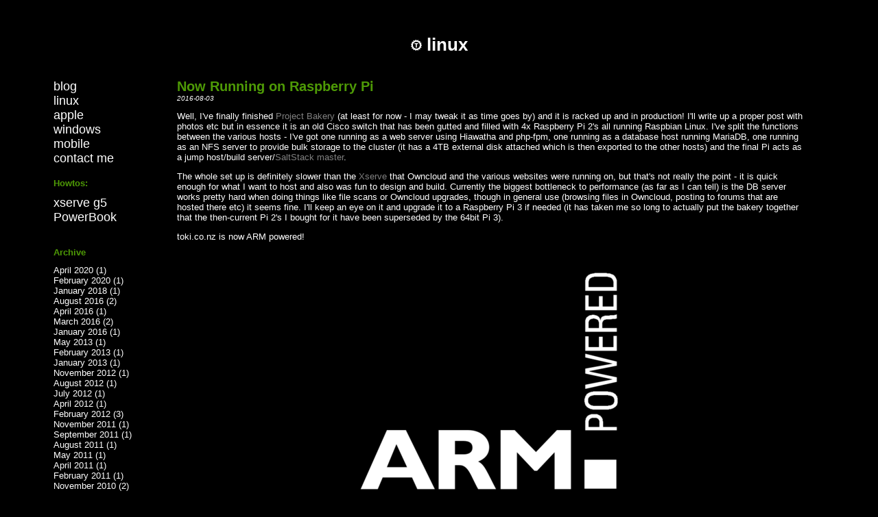

--- FILE ---
content_type: text/html
request_url: https://www.toki.co.nz/linux/2016/08/23-now-running-on-raspberry-pi/
body_size: 1828
content:
<!DOCTYPE HTML PUBLIC "-//W3C//DTD HTML 4.01//EN"
                      "http://www.w3.org/TR/html4/strict.dtd">
<html>
<head>
  <meta http-equiv="Content-Type" content="txt/html; charset=UTF-8">
  <meta name="Generator" content="BlazeBlogger 1.2.0">
  <meta name="Date" content="Thu Apr 14 13:56:25 2022">
  <link rel="stylesheet" href="../../../toki.css" type="text/css">
  <link rel="alternate" href="../../../index.rss" title="RSS Feed" type="application/rss+xml">
  <title>Now Running on Raspberry Pi</title>
</head>

<body>

<div id="wrapper">
    <div id="heading">
	    <h1><img alt="Little T in the Cog" src="/images/little_T.png">  linux</h1>
    </div>

    <div id="content">
	
<h2 class="post">Now Running on Raspberry Pi</h2>
<div class="information">
   <span class="date">2016-08-03</span>
</div>
<p>
Well, I've finally finished <a href="https://www.toki.co.nz/linux/2016/01/19-introducing-project-bakery/">Project Bakery</a> (at least for now - I may tweak it as time goes by) and it is racked up and in production! I'll write up a proper post with photos etc but in essence it is an old Cisco switch that has been gutted and filled with 4x Raspberry Pi 2's all running Raspbian Linux. I've split the functions between the various hosts - I've got one running as a web server using Hiawatha and php-fpm, one running as a database host running MariaDB, one running as an NFS server to provide bulk storage to the cluster (it has a 4TB external disk attached which is then exported to the other hosts) and the final Pi acts as a jump host/build server/<a href="https://saltstack.com/community/">SaltStack master</a>.
</p><p>
The whole set up is definitely slower than the <a href="https://www.toki.co.nz/random/xserve_g5.html">Xserve</a> that Owncloud and the various websites were running on, but that's not really the point - it is quick enough for what I want to host and also was fun to design and build. Currently the biggest bottleneck to performance (as far as I can tell) is the DB server works pretty hard when doing things like file scans or Owncloud upgrades, though in general use (browsing files in Owncloud, posting to forums that are hosted there etc) it seems fine. I'll keep an eye on it and upgrade it to a Raspberry Pi 3 if needed (it has taken me so long to actually put the bakery together that the then-current Pi 2's I bought for it have been superseded by the 64bit Pi 3).
</p><p>
toki.co.nz is now ARM powered!
</p>
<div id="centre-image">
	<img src="/images/ARM-powered.png" alt="ARM Powered" />
</div>
<hr>


    </div>

    <div id="menu">
	    <ul>
	      <li><a href="/blog/" title="My rants">blog</a></li>
	      <li><a href="/linux/" title="Random Linux info">linux</a></li>
	      <li><a href="/apple/" title="Random Apple info">apple</a></li>
	      <li><a href="/windows/" title="Random Windows info">windows</a></li>
	      <li><a href="/mobile/" title="The future is here...">mobile</a></li>
	      <li><a href="mailto:andrew@toki.co.nz" title="Contact Me">contact me</a></li>
	      <p></p>
	      <li><h2>Howtos:</h2></li>
              <li><a href="/random/xserve_g5.html" title="Xserve G5 Howto">xserve g5</a></li>
              <li><a href="/random/powerpc_linux.html" title="Debian on PowerBook Howto">PowerBook</a></li>
	    </ul>
    </div>

    <div id="sidebar">
	    <ul>
		    <li>
		    <h2>Archive</h2>
		    </li>
    	    <li><a href="../../../2020/04">April 2020 (1)</a></li>
<li><a href="../../../2020/02">February 2020 (1)</a></li>
<li><a href="../../../2018/01">January 2018 (1)</a></li>
<li><a href="../../../2016/08">August 2016 (2)</a></li>
<li><a href="../../../2016/04">April 2016 (1)</a></li>
<li><a href="../../../2016/03">March 2016 (2)</a></li>
<li><a href="../../../2016/01">January 2016 (1)</a></li>
<li><a href="../../../2013/05">May 2013 (1)</a></li>
<li><a href="../../../2013/02">February 2013 (1)</a></li>
<li><a href="../../../2013/01">January 2013 (1)</a></li>
<li><a href="../../../2012/11">November 2012 (1)</a></li>
<li><a href="../../../2012/08">August 2012 (1)</a></li>
<li><a href="../../../2012/07">July 2012 (1)</a></li>
<li><a href="../../../2012/04">April 2012 (1)</a></li>
<li><a href="../../../2012/02">February 2012 (3)</a></li>
<li><a href="../../../2011/11">November 2011 (1)</a></li>
<li><a href="../../../2011/09">September 2011 (1)</a></li>
<li><a href="../../../2011/08">August 2011 (1)</a></li>
<li><a href="../../../2011/05">May 2011 (1)</a></li>
<li><a href="../../../2011/04">April 2011 (1)</a></li>
<li><a href="../../../2011/02">February 2011 (1)</a></li>
<li><a href="../../../2010/11">November 2010 (2)</a></li>
	</ul>
    </div>  

    <div id="footer">
      Copyright &copy; 2022 Andrew Holmes.
      Powered by <a href="http://blaze.blackened.cz/">BlazeBlogger</a> running on <a href="https://www.hiawatha-webserver.org">Hiawatha</a>. Huzzah!
    </div>
</div>

</body>
</html>


--- FILE ---
content_type: text/css
request_url: https://www.toki.co.nz/linux/toki.css
body_size: 1228
content:
/* Based on default.css - the default BlazeBlogger theme
 * Copyright (C) 2009 Jaromir Hradilek
 *
 * This has been heavily tweaked by Andrew Holmes to make the toki theme
 * The font family type was copied from daringfireball.net cos I like it.
 * Other ideas were taken from camendesign.com, and anything broken or
 * clumsily done were probably done by me. Hey, go easy on me, I'm new
 * to this whole web malarkey!
 *
 * One final note: This doesn't work in IE7 or under as those browsers
 * are simply broken. It *nearly* works in IE8 and 9, only the footnote
 * <hr> tag is a bit messed up (doesn't align to the left). I'm not 
 * gonna fix it as if you're still running those browsers you deserve 
 * everything you get (yeah yeah I know, I'm anti MS...)
 *
 * Ok, one more final note: this whole mess actually validates as 
 * proven by the w3c
 *
 */


body {
/*  margin: 0px 0px 10px 0px;
  padding: 0px; */
  background: #000000;
  font-family: Verdana, "Bitstream Vera Sans", sans-serif;
  font-size: small;
}

/* the main page with the big toki cog */
#frontpage {
  text-align: center;
  margin-top: 50px;
  color: #FFFFFF;
}

#wrapper {
  margin: auto;
  padding: 0px;
  background-color: #000000;
}

#heading {
  text-align: center;
  margin-top: 50px;
}

#heading a, #heading h1 {
  color: #FFFFFF;
}

#heading a:hover {
  text-decoration: underline;
}

/* the list of pages top left */
#menu {
  text-align: left;
  position: absolute;
  float: left;
  margin-left: 30px;
  background-color: transparent;
  font-size: large;
}

#menu ul {
  list-style: none;
}

#menu a {
  color: #FFFFFF;
  text-decoration: none;
}

#menu a:hover {
  background-color: #808080;
}

#menu h2 {
  color: #4e9a06;
  font-size: small;
}

/* the actual content of the blog */
#content {
  float: left;
  text-align: left;
  color: #FFFFFF;
  margin-left: 250px;
  margin-right: 100px;
}

#content h3 {
  color: #4e9a06;
  font-style: italic;
}

#content h2.post {
  margin-bottom: 0px;
  padding-bottom: 0px;
  color: #4e9a06;
}

#content h2.post a {
  color: #4e9a06;
}

#content h2.post a:hover {
  text-decoration: none;
  background-color: transparent;
}

#content a {
  color: #808080;
  text-decoration: none;
}

#content a:hover {
  color: #FFFFFF;
  background-color: #808080;
}

#content pre {
  color: #4e9a06;
}

/* The small italic date string */
#content .information {
  font-size: x-small;
  color: #FFFFFF;
  font-style: italic;
}

#content .footnote {
  font-size: 80%;
}

#content .footnote hr {
  width: 50%;
  margin-left: 0;
}

/* Quotes */
#content .quote {
  color: #4e9a06;
  margin-left: 20px;
  margin-right: 20px;
  font-style: italic;
}

#centre-image {
  text-align: center;
}

/* the "archive" links below the menu */
#sidebar {
  text-align: left;
  position: absolute;
  float: left;
  background-color: transparent;
  margin-top: 250px;
  margin-left: 30px;
  font-size: small;
}

#sidebar ul {
  list-style: none;
}

#sidebar h2 {
  color: #4e9a06;
  font-size: small;
}

#sidebar a {
  color: #FFFFFF;
  text-decoration: none;
}

#sidebar a:hover {
  background-color: #808080;
}

/* copyright etc */
#footer {
  text-align: right;
  font-size: x-small;
  margin-right: 100px;
  color: #4e9a06;
}

#footer a {
  color: #808080;
  text-decoration: none;
}

#footer a:hover {
  color: #FFFFFF;
  background-color: #808080;
}

/* This is my Linux on PPC page which I didn't want
 * as a dated part of the blog etc so it gets it's 
 * own special style sheet (which is a copy of the 
 * main blog anyway)*/
#powerpc {
  color: #FFFFFF;
  float: left;
  text-align: left;
  margin-left: 250px;
  margin-right: 100px;
}

#powerpc h2 {
  color: #4e9a06;
}

#powerpc h3 {
  color: #FFFFFF;
}

#powerpc pre {
  color: #4e9a06;
}

#powerpc a {
  color: #808080;
  text-decoration: none;
}

#powerpc a:hover {
  color: #FFFFFF;
  background-color: #808080;
}

/* 404 error page */
#notfound {
  float: left;
  text-align: left;
  color: #4e9a06;
  margin-left: 450px;
  margin-right: 100px;
  margin-top: 50px;
  font-size: large;
  font-style: italic;
}
